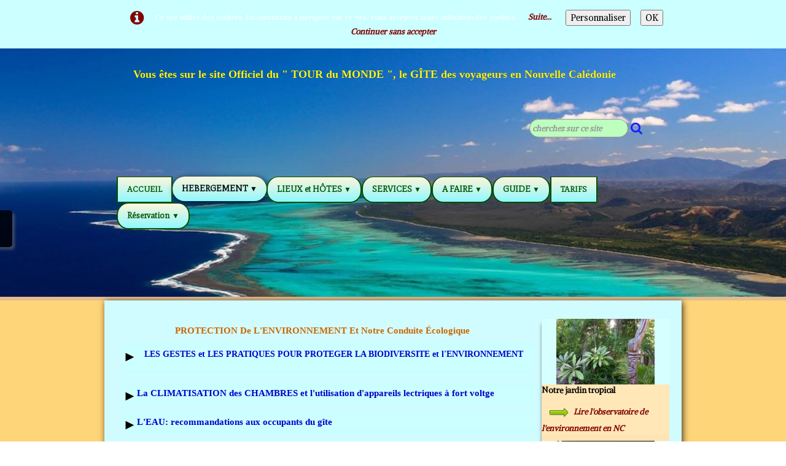

--- FILE ---
content_type: text/html
request_url: https://www.tour-du-monde.nc/conduite-ecologique.html
body_size: 21391
content:
<!doctype html><html lang="fr"><head><meta charset="utf-8"><title>conduite écologique du gîte du tour du monde </title><meta name="author" content="Becker Jean-Claude et Daniel Malaval"><meta name="rating" content="General"><meta name="description" content="conduite écolologique du gîte du tour du monde "><meta property="og:url" content="https://www.tour-du-monde.nc/conduite.ecologique.html"><meta property="og:type" content="website"><meta property="og:site_name" content="le gite du tour du monde en Nouvelle Caledonie"><meta property="og:title" content="La protection de l'environnement en Nouvelle Calédonie"><meta property="og:description" content="Tout ce qu'il faut savoir sur la protection de l'envrionnement en Nouvelle Calédonie ."><meta property="og:image" content="https://www.tour-du-monde.nc/_media/img/small/protection-d-ela-nature-2.jpg"><meta property="og:image:width" content="300"><meta property="og:image:height" content="228"><meta name="twitter:card" content="summary_large_image"><meta name="twitter:title" content="La protection de l'environnement en Nouvelle Calédonie"><meta name="twitter:description" content="Tout ce qu'il faut savoir sur la protection de l'envrionnement en Nouvelle Calédonie ."><meta name="twitter:image" content="https://www.tour-du-monde.nc/_media/img/small/protection-d-ela-nature-2.jpg"><meta name="generator" content="Lauyan TOWeb 13.1.2.990"><meta name="viewport" content="width=device-width, initial-scale=1.0"><link href="_media/img/sq_icon/emoticon.jpg" rel="shortcut icon" type="image/jpeg"><link href="_media/img/small/coucher-de-soleil-au-tour-du-monde-emoticon-png.png" rel="apple-touch-icon"><meta name="msapplication-TileColor" content="#5835b8"><meta name="msapplication-TileImage" content="_media/img/small/coucher-de-soleil-au-tour-du-monde-emoticon-png.png"><link href="_scripts/bootstrap/css/bootstrap.flat.min.css" rel="stylesheet"><link href="https://fonts.googleapis.com/css?family=Alike+Angular%7CMate&display=swap" rel="stylesheet"><link href="_frame/style.css" rel="stylesheet"><!-- Google tag (gtag.js) --><script>window.dataLayer = window.dataLayer || [];function gtag(){dataLayer.push(arguments);}gtag('js', new Date());gtag('config', 'G-PZNPB14DVK');</script><link rel="stylesheet" href="_scripts/jquery/ui/jquery.ui.css"><link rel="stylesheet" media="screen" href="_scripts/colorbox/colorbox.css"><link rel="stylesheet" href="_scripts/bootstrap/css/font-awesome.min.css"><style>.raty-comp{padding:8px 0;font-size:10px;color:#FD9317}.tw-blogbar{display:flex;align-items:center}@media (max-width:767px){.tw-blogbar{flex-direction:column;}}.ta-left{text-align:left}.ta-center{text-align:center}.ta-justify{text-align:justify}.ta-right{text-align:right}.float-l{float:left}.float-r{float:right}.flexobj{flex-grow:0;flex-shrink:0;margin-right:1em;margin-left:1em}.flexrow{display:flex !important;align-items:center}.flexrow-align-start{align-items:start}@media (max-width:767px){.flexrow{flex-direction:column}.flexrow-align-start{align-items:center}}.cookie-consent{width:100%;padding:16px 0;position:relative;z-index:9800;text-align:center;}.ckc-bottom{position:fixed;bottom:0;left:0;right:0;height:auto;}.cookie-consent,.cookie-consent button{font-size:120%}.cookie-consent a{font-weight:bold;text-decoration:none}.cookie-consent a:hover{text-decoration:underline}.cookie-consent .no-deco-hover a:hover{text-decoration:none}.tw-bkgimg-dwiig4tc{z-index:0;position:relative;overflow-y:hidden;overflow-x:hidden;}.tw-bkgimg-dwiig4tc::before{content:"";position:absolute;z-index:-1;top:0;bottom:0;left:0;right:0;background-color:#CFF;opacity:0.7;}@media only screen and (max-device-width:1024px){.tw-bkgimg-dwiig4tc::before{background-attachment:scroll;}}.tw-bkgimg-X1yrzfhE{z-index:0;position:relative;overflow-y:hidden;overflow-x:hidden;}.tw-bkgimg-X1yrzfhE::before{content:"";position:absolute;z-index:-1;top:0;bottom:0;left:0;right:0;background-color:#CFF;opacity:0.7;}@media only screen and (max-device-width:1024px){.tw-bkgimg-X1yrzfhE::before{background-attachment:scroll;}}.tw-bkgimg-BAvyY7ge{z-index:0;position:relative;overflow-y:hidden;overflow-x:hidden;}.tw-bkgimg-BAvyY7ge::before{content:"";position:absolute;z-index:-1;top:0;bottom:0;left:0;right:0;background-color:#CFF;opacity:0.7;}@media only screen and (max-device-width:1024px){.tw-bkgimg-BAvyY7ge::before{background-attachment:scroll;}}.tw-bkgimg-djqcXBgm{z-index:0;position:relative;overflow-y:hidden;overflow-x:hidden;}.tw-bkgimg-djqcXBgm::before{content:"";position:absolute;z-index:-1;top:0;bottom:0;left:0;right:0;background-color:#CFF;opacity:0.7;}@media only screen and (max-device-width:1024px){.tw-bkgimg-djqcXBgm::before{background-attachment:scroll;}}.tw-bkgimg-hliJQisO{z-index:0;position:relative;overflow-y:hidden;overflow-x:hidden;}.tw-bkgimg-hliJQisO::before{content:"";position:absolute;z-index:-1;top:0;bottom:0;left:0;right:0;background-color:#CFF;opacity:0.7;}@media only screen and (max-device-width:1024px){.tw-bkgimg-hliJQisO::before{background-attachment:scroll;}}.tw-bkgimg-Nwm4vlfs{z-index:0;position:relative;overflow-y:hidden;overflow-x:hidden;}.tw-bkgimg-Nwm4vlfs::before{content:"";position:absolute;z-index:-1;top:0;bottom:0;left:0;right:0;background-color:#CFF;opacity:0.7;}@media only screen and (max-device-width:1024px){.tw-bkgimg-Nwm4vlfs::before{background-attachment:scroll;}}.tw-bkgimg-tVq2NFQv{z-index:0;position:relative;overflow-y:hidden;overflow-x:hidden;}.tw-bkgimg-tVq2NFQv::before{content:"";position:absolute;z-index:-1;top:0;bottom:0;left:0;right:0;background-color:#CFF;opacity:0.7;}@media only screen and (max-device-width:1024px){.tw-bkgimg-tVq2NFQv::before{background-attachment:scroll;}}.tw-bkgimg-DfYggCJo{z-index:0;position:relative;overflow-y:hidden;overflow-x:hidden;}.tw-bkgimg-DfYggCJo::before{content:"";position:absolute;z-index:-1;top:0;bottom:0;left:0;right:0;background-color:#CFF;opacity:0.7;}@media only screen and (max-device-width:1024px){.tw-bkgimg-DfYggCJo::before{background-attachment:scroll;}}.tw-bkgimg-lDRUAozX{z-index:0;position:relative;overflow-y:hidden;overflow-x:hidden;}.tw-bkgimg-lDRUAozX::before{content:"";position:absolute;z-index:-1;top:0;bottom:0;left:0;right:0;background-color:#CFF;opacity:0.7;}@media only screen and (max-device-width:1024px){.tw-bkgimg-lDRUAozX::before{background-attachment:scroll;}}</style><link href="_frame/print.css" rel="stylesheet" type="text/css" media="print"><script src="_scripts/cookie/gdpr-ckie.js"></script><script>(function(i,s,o,g,r,a,m){i['GoogleAnalyticsObject']=r;i[r]=i[r]||function(){(i[r].q=i[r].q||[]).push(arguments)},i[r].l=1*new Date();a=s.createElement(o),m=s.getElementsByTagName(o)[0];a.async=1;a.src=g;m.parentNode.insertBefore(a,m)})(window,document,"script","https://www.google-analytics.com/analytics.js","ga");ga("create","UA-5343862-2","auto");ga("send","pageview");window.dataLayer=window.dataLayer||[];function gtag(){dataLayer.push(arguments);}gtag("consent","default",{"analytics_storage":"denied"});</script><script async src="https://www.googletagmanager.com/gtag/js?id=G-VEP1MRH15V"></script><script>window.dataLayer=window.dataLayer||[];function gtag(){dataLayer.push(arguments);}gtag("js",new Date());gtag("config","G-VEP1MRH15V");if(!getCookieConsent("ga")){window["ga-disable-UA-5343862-2"]=true;gtag("consent","update",{"analytics_storage":"denied"});}else{gtag("consent","update",{"analytics_storage":"granted"});}</script></head><body><div id="site"><div id="page"><header><nav id="toolbar1" class="navbar"><div class="navbar-inner"><div class="container-fluid"><ul id="toolbar1_l" class="nav"><li><a id="logo" href="./" aria-label="logo"><span id="logo-lt">Vous êtes sur le site Officiel du  " TOUR du MONDE ", le GÎTE des voyageurs  en Nouvelle Calédonie </span><span id="logo-rt"></span><br><span id="logo-sl"></span></a></li></ul><ul id="toolbar1_r" class="nav pull-right"><li><form id="searchbox" class="navbar-search" action="_search.html"><input type="text" name="req" id="searchbox-req" class="search-query" placeholder="cherchez sur ce site"></form></li></ul></div></div></nav><nav id="toolbar2" class="navbar"><div class="navbar-inner"><div class="container-fluid"><button type="button" class="btn btn-navbar collapsed" aria-label="Menu" style="float:left" data-toggle="collapse" data-target=".nav-collapse"><span style="color:gray;text-shadow:none">Menu</span></button><div class="nav-collapse collapse"><ul id="toolbar2_l" class="nav"><li><ul id="mainmenu" class="nav"><li><a href="./">ACCUEIL</a></li><ul class="nav"><li class="dropdown active"><a href="#" class="dropdown-toggle" data-toggle="dropdown">HEBERGEMENT&nbsp;<small>&#9660;</small></a><ul class="dropdown-menu"><li><a href="gite-index.html">La  conception du gîte et profils des voyageurs</a></li><li><a href="chalet-familial.html">Chalet familial  "Mélanésie"</a></li><li><a href="chalet-orient-index.html">Chalet  "Orient"</a></li><li><a href="chalet-broussard-index.html">Chalet   "Broussard"</a></li><li><a href="chalet-les-ameriques-index.html">Chalet  " les Amériques"</a></li><li><a href="charte-index.html">Charte d'accueil   et adhésion</a></li><li><a href="conduite-ecologique.html">Notre conduite écologique</a></li><li><a href="reglement.html">Règlement intérieur français</a></li><li><a href="internal-regulations-tour-du-monde-guesthouse.html">Internal Regulation ENGlisch</a></li><li><a href="modalites-de-modification-index.html">Modalités de paiement, d'annulation et remboursement</a></li></ul></li></ul><ul class="nav"><li class="dropdown"><a href="#" class="dropdown-toggle" data-toggle="dropdown">LIEUX et HÔTES&nbsp;<small>&#9660;</small></a><ul class="dropdown-menu"><li><a href="situation-geographique-du-gite-index.html">Notre lieu</a></li><li><a href="les-hotes-index.html">Vos hôtes</a></li><li><a href="lieu-gite-index.html">Comment venir au Gîte</a></li><li><a href="photo-gite-index.html">Photos du gîte</a></li><li><a href="video-index.html">Les  VIDEOS et REPORTAGES TV sur le gîte</a></li><li><a href="voyages-index.html">Nos VOYAGES réalisés</a></li></ul></li></ul><ul class="nav"><li class="dropdown"><a href="#" class="dropdown-toggle" data-toggle="dropdown">SERVICES&nbsp;<small>&#9660;</small></a><ul class="dropdown-menu"><li><a href="services-gite-index.html">Offres de services précieux et facilités</a></li><li><a href="tourisme-index.html">Aide et assistance pour vos circuits</a></li><li><a href="bibliotheque-index.html">bibliothèque et SALON de lecture</a></li><li><a href="services-index.html">Services de  proximité</a></li><li class="dropdown-submenu"><a href="#" tabindex="-1">PARTENAIRES</a><ul class="dropdown-menu"><li><a href="location-de-voiture-gite-du-tour-du-monde-index.html">les partenaires location de voiture</a></li><li><a href="gite-du-du-tour-du-monde-index.html">Les partenaires gîte et resto en Nouvelle Calédonie</a></li><li><a href="solidarite-gite-du-tour-du-monde-index.html">Adhésion et solidarité</a></li>
</ul></li></ul></li></ul><ul class="nav"><li class="dropdown"><a href="#" class="dropdown-toggle" data-toggle="dropdown">A FAIRE&nbsp;<small>&#9660;</small></a><ul class="dropdown-menu"><li><a href="activite-au-gite-index.html">ACTIVITES  au Gîte</a></li><li><a href="tourisme-gite-index.html">A FAIRE  à  PARTIR DU GÎTE</a></li><li><a href="a-voir-a-noumea-index.html">A voir à NOUMEA  intra muros</a></li><li><a href="grande-terre-index.html">A faire sur La Grande Terre</a></li><li><a href="activites-index.html">Activités nautiques et aeriennes</a></li><li><a href="ile-des-pins-index.html">à voir sur L'île des pins</a></li><li><a href="loyaute-index.html">A voir sur Les îles loyauté</a></li><li><a href="tiga-index.html">L'île de Tiga, un hors sentier battu</a></li><li><a href="belep-index.html">Tenter l'Ile Belep</a></li><li><a href="festivites-index.html">Les festivités de l'année</a></li></ul></li></ul><ul class="nav"><li class="dropdown"><a href="#" class="dropdown-toggle" data-toggle="dropdown">GUIDE&nbsp;<small>&#9660;</small></a><ul class="dropdown-menu"><li><a href="tourisme-nouvelle-caledonie-index.html">INFORMATIONS IMPORTANTES</a></li><li><a href="tourisme-index2.html">COMPRENDRE le Tourisme en NC</a></li><li><a href="transport-international-index-index.html">TRANSPORT INTERNATIONAL</a></li><li><a href="stopover-index.html">STOPOVER ou Tour du monde via Nouméa</a></li><li><a href="tontouta-index-index.html">ARRIVEE à L'AEROPORT et douane</a></li><li><a href="transfert-index.html">TRANSFERT</a></li><li><a href="location-voiture-index.html">LOCATION DE VOITURE et mode de conduite</a></li><li><a href="transport-local-nouvelle-caledonie-index.html">TRANSPORT EN COMMUN</a></li><li><a href="bateau-et-avion-index.html">AEROPORT DOMESTIQUE et BATEAU pour les îles</a></li><li><a href="calendrier-index.html">Les dates et CALENDRIER calédoniens importants</a></li><li><a href="budget-nouvelle-caledonie-index.html">Argent, BUDGET et prévention FRAUDE</a></li><li><a href="distances-index.html">Les distances et état des routes</a></li><li><a href="prises-electriques-noumea-index.html">Prises électriques NC</a></li><li><a href="internet-index.html">POSTE, TELEPHONE, INTERNET</a></li><li><a href="sante-nouvelle-caledonie-dex.html">SANTE, SECURITE, PROTECTION SOCIALE</a></li><li><a href="climat-index.html">CLIMAT, METEO, luminosité, DECALAGE HORAIRE</a></li><li><a href="environnement-index.html">PROTECTION de l'ENVIRONNEMENT</a></li><li><a href="histoire-nouvelle-caledonieindex.html">HISTOIRE et GEOPOLITIQUE</a></li><li><a href="societe-et-institutions-index.html">SOCIETE, CULTURE et INSTITUTIONS</a></li><li><a href="emploi-index.html">LA SOCIO-ECONOMIE calédonienne</a></li><li><a href="consulat-noumea-index.html">CONSULATS  ou représentations consulaires en NC</a></li><li><a href="langue-index.html">Les langues du pays</a></li><li><a href="location-batreau-index.html">Croisieres catamaran , location bateau</a></li><li><a href="livres-et-film-index.html">Films et livres</a></li><li><a href="caledonia.html">Medias  du pays (TV-Radio-Presse)</a></li><li><a href="faune-et-flore-index.html">Faune et Flore</a></li><li><a href="fruits-nouvelle-caledonie-index.html">les fruits communs en nouvelle caledonie</a></li><li><a href="legumes-caledoniens-index.html">Les légumes et tubercules calédoniens</a></li><li><a href="gastronomie-index.html">Gastronomie</a></li><li><a href="souvenirs-index.html">Quels souvenirs à ramener?</a></li><li><a href="photos-nc-index.html">Photos sur la NC</a></li><li><a href="zealandia-index.html">ZEALANDIA : le 7ème nouveau continent</a></li></ul></li></ul><li><a href="tarifs-gite-index.html">TARIFS</a></li><ul class="nav"><li class="dropdown"><a href="#" class="dropdown-toggle" data-toggle="dropdown">Réservation&nbsp;<small>&#9660;</small></a><ul class="dropdown-menu"><li><a href="disponilite-index.html">Disponibilités</a></li><li><a href="reservation-index.html">Réservations</a></li></ul></li></ul></ul></li></ul></div></div></div></nav></header><main id="content" class="container-fluid"><div class="row-fluid"><div class="span12"></div></div><div id="topic" class="row-fluid"><div id="topic-inner"><div id="top-content" class="span9"><h1 style="text-align:center">PROTECTION de l'ENVIRONNEMENT et notre conduite écologique</h1><div class="twpara-row row-fluid"><div id="dwiig4tc" class="span12 tw-para tw-parallax tw-bkgimg-dwiig4tc tw-btxt"><h2 class="twtt"><span style="font-size:14px;"><span style="color:#0000CC;">LES GESTES et LES PRATIQUES POUR PROTEGER LA BIODIVERSITE et l'ENVIRONNEMENT&nbsp;</span></span><a aria-hidden="true" class="anchor" href="#dwiig4tc"><svg class="anchor-icon" viewBox="0 0 16 16" version="1.1" width=".8em" height=".8em" aria-hidden="true"><path fill-rule="evenodd" d="M7.775 3.275a.75.75 0 001.06 1.06l1.25-1.25a2 2 0 112.83 2.83l-2.5 2.5a2 2 0 01-2.83 0 .75.75 0 00-1.06 1.06 3.5 3.5 0 004.95 0l2.5-2.5a3.5 3.5 0 00-4.95-4.95l-1.25 1.25zm-4.69 9.64a2 2 0 010-2.83l2.5-2.5a2 2 0 012.83 0 .75.75 0 001.06-1.06 3.5 3.5 0 00-4.95 0l-2.5 2.5a3.5 3.5 0 004.95 4.95l1.25-1.25a.75.75 0 00-1.06-1.06l-1.25 1.25a2 2 0 01-2.83 0z"></path></svg></a></h2><div class="pobj float-l"><picture><source type="image/webp" srcset="_media/img/thumb/protection-d-ela-nature-2.webp 160w,_media/img/small/protection-d-ela-nature-2.webp 300w"><source type="image/jpeg" srcset="_media/img/thumb/protection-d-ela-nature-2.jpg 160w,_media/img/small/protection-d-ela-nature-2.jpg 300w"><img src="_media/img/small/protection-d-ela-nature-2.jpg"  style="max-width:100%;width:300px;" alt="" loading="lazy"></picture></div><div class="ptext"><div><span style="font-size:13px;"><span style="color:#0000CC;"><strong>Les recommandations ci-dessous ( il y en a 25 !)&nbsp;&nbsp;il y en a beaucoup me direz-vous , certes ! c'est un fait. En même temps , c'est la prise de conscience de l'urgence et de l'importance des changements d'habitudes à envisager ... Chacun en son âme et conscience agira &nbsp;selon ses choix. Le gîte du Tour du monde contribue à cela et est encore loin d'y arriver ; il ne s'agit pas de faire la morale aux autres ni même de juger ceux qui auraient du mal -&nbsp;&nbsp;il s'agit de tendre vers un autre mode de vie ; cela prend necessairement un peu de temps mais l'urgence est là !&nbsp;</strong></span><br><br></span></div><div style="text-align: center;"><span style="font-size:13px;"><span style="color:#993300;"><strong>Nos 25 recommandations :</strong></span></span></div><span style="font-size:13px;"><br></span><ul><li><strong>Ne plus utiliser de pesticides&nbsp;dans son jardin;</strong>&nbsp;</li></ul><div><br></div><ul><li><strong>En vacances à l'étranger, ne pas rapporter de spécimens vivants ou d'objets fabriqués à partir d'animaux ou de végétaux..</strong>.En Nouvelle Calédonie, évitez d'emporter des coquillages , du sable , des cailloux&nbsp;</li></ul><div><br></div><ul><li><strong>Lors de balades, rester sur les chemins balisés:</strong> Tour du monde à le catalogue de tous les sentiers balisés en NC dans le salon des voyageurs <strong>: &nbsp; <span style="font-size:16px;">&nbsp;<a class="tos cboxElement" href="tourisme-gite-index.html?twtheme=no#f2d27c0d68f58ebba7c862d038accb35?twtheme=no" id="lnk1-dwiig4tc"><i class="fa fa-hand-o-right" style="margin-right:8px"></i>Voir ICI</a></span></strong></li></ul><div><br></div><ul><li><strong>Utiliser les crêmes scolaires qui ne sont pas néfastes pour les coraux</strong> :et<strong> limiter&nbsp;&nbsp; les produits cosmétiques non biodégradable !</strong> Au gîte c'est le savon de marseille qui est courant &nbsp;&nbsp;<span style="font-size:14px;"><a class="tos cboxElement" href="environnement-index.html?twtheme=no#67a242e4bd819577c1bd591bb5c791ab?twtheme=no" id="lnk2-dwiig4tc"><i class="fa fa-hand-o-right" style="margin-right:8px"></i></a><span style="color:#993300;"><span style="font-size:15px;"></span></span><span style="font-size:15px;"><a class="tos cboxElement" href="environnement-index.html?twtheme=no#67a242e4bd819577c1bd591bb5c791ab?twtheme=no" id="lnk3-dwiig4tc">voir ICI ou ci-après</a></span></span></li></ul><div><br></div><ul><li><strong>Utilisation de produits ménagers non polluants</strong>&nbsp;</li></ul><div><br></div><ul><li><span style="font-size:13px;"><strong>Eviter l'achat &nbsp;de vêtements nettoyage à sec </strong><em>(&nbsp;La plupart des entreprises de nettoyage à sec utilisent le perchloroéthylène (ou&nbsp;tétrachloroéthylène). Ce solvant est toxique pour ceux qui le manipulent: il est irritant pour la peau et les muqueuses, provoque nausées, maux de tête et pertes de connaissance, s’accumule dans l’organisme et est probablement cancérogène. Normalement utilisé en circuit fermé, il se retrouve néanmoins dans les nappes phréatiques et les rivières. Or, il est également très nocif pour l’environnement, les écosystèmes aquatiques en particulier…)</em></span></li></ul><div><br></div><div><br></div><ul><li><span style="font-size:13px;"><strong>Maîtriser la consommation d'eau potable </strong>: Au Gîte &nbsp;tour du monde , lorsque vous prenez une douche, en attendant l'eau chaude utiliser le seau pour le remplir d'eau froide ( en attendant l'eau chaude) et arroser le jardin. &nbsp;Contrôle régulier des canalisation d'eau et réparation ( Gîte Du Tour du monde fait faire ce contrôle très régulièrement&nbsp;&nbsp;</span></li></ul><div><span style="font-size:13px;"><br></span></div><ul><li><span style="font-size:13px;"><strong>Ne pas cueillir de plantes et laisser les animaux sauvages tranquille</strong>. Araigners, cafards, vers de terre , escragots &nbsp;sur votre chemin laisser les s'en aller ; si parfois il peut y avoir de mauvaise rencontre à l'intérieur d'un chalet : jetez dehors : on n'est pas obliger d'écraser comme un forcené ! - L<strong>es anti-moustiques pour région tropicale: &nbsp;</strong>faites au mieux en sachant que l'on n'a ps encore trouvé de produits naturels pour lutter contre les moustiques des régions tropicales ; <em>(clou de girofle, géranium, huile essentielle de lavande , citron, citronelle : cela ne fonctionne pas ici contrairement à ce que l'on vous dira&nbsp;!)</em>&nbsp;entre &nbsp;le zika et&nbsp;&nbsp;le produit moustique chimique choisir le produit moustique est le moindre mal.&nbsp;&nbsp;Seule la moustiquaire la nuit est écologique mais c'est valable que la nuit &nbsp;et durant les siestes !&nbsp;</span></li></ul><div><br></div><ul><li><span style="font-size:13px;"><strong>Eviter de gaspiller la nourriture&nbsp;</strong>en suivant quelques conseils et <strong>limiter la consommation de viandes&nbsp;</strong></span></li></ul><div><span style="font-size:13px;"><br></span></div><ul><li><span style="font-size:13px;"><strong>Acheter des souvenirs de voyages de façon responsable</strong>: en Nouvelle Calédonie , nous privilégions l'artisanat local et l'atelier des femmes en Nouvelle Calédonie ( de tres belles choses) 1, quai Ferry - port de Nouméa&nbsp;&nbsp;</span></li></ul><div><span style="font-size:13px;"><br></span></div><ul><li><span style="font-size:13px;"><strong>Eviter des photocopies en papier et &nbsp;privilégier le numérique</strong> &nbsp;et privilégier le recto-verso si photocopie indispensable&nbsp;</span></li></ul><div><span style="font-size:13px;"><br></span></div><ul><li><span style="font-size:13px;"><strong>Lors que vous vous rendez dans les îôts au large, emmener systématiquement sac poubelle </strong>et ramener les déchets à terre et déposer dans un lieu adéquat de ramassage&nbsp;</span></li></ul><div><span style="font-size:13px;"><br></span></div><ul><li><span style="font-size:13px;">Eviter de manger certains poissons victimes de surpêches selon le lieu où vous vous trouvez ;&nbsp;<em><strong>Privilégier la pêche locale&nbsp;</strong></em></span></li></ul><span style="font-size:13px;"><br></span><ul><li><span style="font-size:13px;"><strong>Limiter les rejets de médicaments </strong>: <em>Nous éliminons aux toilettes une large part des principes actifs des médicaments que nous ingurgitons. Résistants au traitement des eaux usées dans les stations d’épuration, ils se retrouvent dans les rivières et les mers où ils agissent sur la faune et la fl ore aquatiques. Leurs effets sont encore mal connus mais il semble, par exemple, que certains poissons exposés aux œstrogènes de synthèse des pilules contraceptives deviennent hermaphrodites. Que faire? Ne prendre de médicaments que lorsque c’est vraiment nécessaire (les antibiotiques ne servent à rien en cas d’infections virales) et rapporter à la pharmacie ceux qui ne sont pas utilisés ou dont la date de péremption est passée (ne les jetez ni à la poubelle ni dans les toilettes!).</em></span></li></ul><div><br></div><ul><li><span style="font-size:13px;"><strong>La question du transport</strong> : <u><strong>Pour un trajet de 8h</strong></u> : Le ferry&nbsp;est le&nbsp;mode de transport le plus polluant, avec plus de 2000kg de CO2 par passager, pour une traversée de 400 km. Ensuite nous avons l’avion, avec un total de 750kg de CO2 par passager pour plus de 6500 km parcourus. Cette quantité diffère selon le type d’avion, le nombre de passagers, le type de fret et les conditions météorologique.&nbsp;Puis vient l’automobile. Si on considère que s’il y a 4 passagers dans une voiture, chaque personne va émettre environ 270kg de CO2, pour une distance d’environ 880 km.<br>Le&nbsp;train&nbsp;est un&nbsp;mode de transport le plus écologique, à peine 72kg de CO2 par voyageur, pour un trajet de 1280 km.<br>Bien entendu, le&nbsp;vélo&nbsp;et la&nbsp;marche&nbsp;restent les moyens les plus propres de se transporter. Ces modes de transport n’émettent aucune émission carbone, à moins que le vélo ne soit électrique. <em><strong>Or la Nouvelle Calédonie est une île où on utilise souvent le ferry sans compter chaque semaine les immenses paquebots arrivant d'Australie ! -&nbsp;&nbsp;Utilisation très frequente de l'avion et à longue distance pour rejoindre le moindre continent terrestre -Quant à la voiture ; les 4x4 sont courants &nbsp;et enfin &nbsp;il n'y pas de train !&nbsp; &nbsp; : Nous sommes donc très énergivores . Il faudra sans doute, en matière de transport aérien, emprunter les vols directs le mieux que l'on peut ( les décollage sont tres énergivores&nbsp; , voyager légers (le poids des bagages bouffent de l'énergie). Changer de mode de déplacement en vacances : vivres les randonnées ! &nbsp;Pour la voiture le 4x4 mythique des calédoniens : faut revoir la copie ! Où est le temps en NC où&nbsp;&nbsp;on se déplaçait à cheval , à pied &nbsp;sur les innombrables chemins et sentiers qui traversent le pays &nbsp;par monts et par &nbsp;vaux&nbsp;?&nbsp;</strong></em></span></li></ul><div><strong><span style="font-size:17px;"><a href="_media/mesure-ecotaxe-sur-les-billets-davion.pdf" id="lnk4-dwiig4tc"><span style="color:#0000CC;"><i class="fa fa-hand-o-right" style="margin-right:8px"></i>Mesure ecotaxe sur les billets d'avion à partir de 2020</span></a></span></strong></div><div><br></div><ul><li>Convertir vos collègues aux tasses et verres pour remplacer les gobelets au bureau: <strong>plus d'emballage et de plastique</strong> au gîte&nbsp;<a href="environnement-index.html#8csxb4q0" id="lnk5-dwiig4tc"><i class="fa fa-hand-o-right" style="margin-right:8px"></i><span style="font-size:15px;"><strong>Voir ICI ou paragraphes suivants sur la loi de pays concernant les emballages </strong></span></a></li></ul><div><br></div><ul><li><span style="font-size:13px;"><strong>Acheter de la nourriture locale et de saison- Pour devenir «locavore»</strong>, n<em>e mangez que des aliments produits localement. Vous limitez ainsi le rejet de CO2 dans l’atmosphère au cours de leur transport (nombreux sont les animaux et végétaux qui risquent de disparaître à cause des changements climatiques dus à l’augmentation des gaz à effet de serre) et vous soutenez les producteurs de votre région qui cultivent ou élèvent des espèces indigènes. Bien sûr, cela implique aussi de consommer des fruits et légumes de saison. Ceux-ci étant bien souvent de meilleure qualité gustative – surtout s’ils sont bio – que leurs équivalents internationaux (dont la culture peut demander de grandes quantités d’engrais et pesticides chimiques et le transport est très polluant), vous n’y perdez pas au change!</em>&nbsp; :&nbsp;<a href="_media/calendrier-des-fruits-et-legumes-de-saison-2.pdf" id="lnk6-dwiig4tc" target="_blank" rel="noopener"><i class="fa fa-hand-o-right" style="margin-right:8px"></i>ICI le calendrier des fruits et légumes de saison en NC</a></span></li></ul><div><br></div><ul><li><span style="font-size:13px;"><strong>Composter vos déchets alimentaires et pratiquer le tri sélectif</strong>&nbsp;<strong><a href="charte-index.html#09a0b0a3b16be2a05cd455bc4e6e0902" id="lnk7-dwiig4tc"><i class="fa fa-hand-o-right" style="margin-right:8px"></i><span style="color:#993300;">voir ICI </span>les pratiques du Gîte </a></strong></span></li></ul><div><span style="font-size:13px;"><br></span></div><ul><li><span style="font-size:13px;"><strong>S’équiper d’un cendrier de poche pour ses mégots;</strong> tous les chalets disposent d'un <strong>bocal en verre avec de l'eau </strong>: fumer à l'extérieur unbiquement&nbsp;</span></li></ul><div><span style="font-size:13px;"><br></span></div><ul><li><span style="font-size:13px;"><strong>La préservation de la flore</strong> : des arbres , des fleurs , le développement des parterres de fleurs , des haies, des arbustes, et la <strong>lutte contre les especes envahissants</strong> (ex Le pinus) : Le gîte du Tour du monde est une immersion complète dans la nature - préserver des espaces spécifiques en friches&nbsp;</span></li></ul><div><span style="font-size:13px;"><br></span></div><ul><li><span style="font-size:13px;"><strong>Protection de la petite faune</strong> - niche pour oiseaux - bassins d'eau avec poissons; au gîte nous avons beaucoup de bassins à poisson alimentés par l'eau de pluie&nbsp;</span></li></ul><ul><li><span style="font-size:13px;"><strong>:N'utiliser que des produits non toxiques pour les mauvaises herbes ou utiliser &nbsp;l'engrais naturel </strong>(non chimique) est la pratique du gîte&nbsp;</span></li></ul><div><span style="font-size:13px;"><br></span></div><ul><li><span style="font-size:13px;"><strong>La prévention contre les incendies</strong> : en période de secheresse en NC, beaucoup de terre partent en fumée !!!<strong>&nbsp;<a id="lnk8-dwiig4tc" class="  tos cboxElement" href="reglement.html?twtheme=no#fz28lIVd?twtheme=no"><i class="fa fa-hand-o-right" style="margin-right:8px"></i>voir ICI les règles de sécurité du gîte </a></strong></span></li></ul><div><span style="font-size:13px;"><br></span></div><ul><li><span style="font-size:13px;"><strong>Garder votre portable le plus longtemps possible avant d'en changer </strong><em>(&nbsp;En République démocratique du Congo, d’où est extrait le fameux coltan, c’est l’extraordinaire biodiversité du Kivu qui est mise en péril: chasse illégale des derniers gorilles mais aussi d’éléphants, d’okapis… pour nourrir les mineurs, déforestation massive pour leur fournir du bois de construction et de chauffage et agrandir les mines, érosion et pollution des sols, de l’eau, de l’air… sans parler des conflits&nbsp;&nbsp;armés! Alors, avant de changer de téléphone ou d’ordinateur portable, pensez-y!)</em></span></li></ul><div><br></div><ul><li><span style="font-size:13px;"><strong>Faire la promotion des associations locales de protection de l'environnement : le gîte du tour du monde renvoie à deux organismes :</strong></span></li></ul><div><i>&nbsp; &nbsp; &nbsp; &nbsp; &nbsp; &nbsp;<span style="font-size:16px;"><strong> &nbsp; &nbsp; &nbsp; &nbsp; &nbsp; &nbsp; &nbsp; &nbsp; &nbsp;-&nbsp;</strong></span></i><span style="font-size:16px;"><strong><a href="https://www.facebook.com/Caledoclean/" id="lnk9-dwiig4tc"><i class="fa fa-hand-o-right" style="margin-right:8px"></i>Caledoclean</a>&nbsp; &nbsp;<span style="font-size:13px;">&nbsp;</span></strong><span style="font-size:13px;">Caledoclean mène des campagnes de sensibilisation à l’éco-citoyenneté et au développement durable en Nouvelle-Calédonie. Des actions de nettoyage des différents milieux naturels (plages, mangroves, forêts) mais aussi la rue sont régulièrement organisées. Les déchets collectés sont alors triés et les matériaux recyclables sont réutilisés. L’association Caledoclean agit également pour le reboisement des espaces naturels dégradés par les activités humaines et des campagnes d’éradication d’espèces végétales invasives sont aussi mises en place.</span></span></div><div><br></div><div><span style="font-size:16px;"><span style="font-size:12px;">&nbsp; &nbsp; &nbsp; &nbsp; &nbsp; &nbsp; &nbsp; &nbsp; &nbsp; &nbsp; &nbsp; &nbsp;<span style="font-size:15px;"><strong> &nbsp; &nbsp; &nbsp; &nbsp; &nbsp;&nbsp;</strong></span></span></span><span style="font-size:15px;"><stro<a href="https://www.facebook.com/WWFNC/" id="lnk10-dwiig4tc"><i class="fa fa-hand-o-right" style="margin-right:8px"></i><span style="font-size:13px;">WWF Nouvelle Caledonie&nbsp; &nbsp;Le WWF est la première organisation mondiale de protection de la nature. En Nouvelle Calédonie : Telephone 27 50 25 &nbsp;mail :&nbsp;secretariat@wwf.nc</span></stro<a></span></div><div><br><span style="font-size:13px;">Fondé en 1961, le WWF - Organisation mondiale de protection de la nature - œuvre dans une centaine de pays à travers le monde en poursuivant 3 objectifs :1)préserver la biodiversité de notre planete . 2)Gérer durablement nos ressources naturelles . 3)Réduire les dséchets et la production des déchets .En Nouvelle-Calédonie, le WWF France, via son pôle outre-mer, a ouvert un bureau en octobre 2001 pour contribuer à la préservation du patrimoine naturel au travers :<br>-du développement de stratégies de conservation et de gestion durable des écorégions (forêt sèche, forêt humide, écosystèmes d'eau douce et récifs coralliens)&nbsp;</span></div><div><span style="font-size:13px;">-la contribution à l'amélioration de la gestion des menaces pesant sur ces écorégions (feux, espèces envahissantes...)<br>-le soutien aux hommes et aux structures par le développement d'actions d'éducation à l'environnement, de renforcement des compétences locales et par la création d'outils de gestion.</span><br><br><span style="font-size:15px;"><strong>Le gîte du tour du monde est également adhérent à&nbsp;<a href="http://www.tourisme-durable.org/" id="lnk11-dwiig4tc">ATD " les acteurs du tourisme durable"</a></strong></span></div></div></div></div><div class="twpara-row row-fluid"><div id="X1yrzfhE" class="span12 tw-para tw-parallax tw-bkgimg-X1yrzfhE tw-btxt"><h2 class="twtt" style="text-align:left"><span style="font-size:15px;"><span style="color:#0000CC;"><strong>La CLIMATISATION des CHAMBRES et l'utilisation d'appareils lectriques à fort voltge &nbsp;</strong></span></span><a aria-hidden="true" class="anchor" href="#X1yrzfhE"><svg class="anchor-icon" viewBox="0 0 16 16" version="1.1" width=".8em" height=".8em" aria-hidden="true"><path fill-rule="evenodd" d="M7.775 3.275a.75.75 0 001.06 1.06l1.25-1.25a2 2 0 112.83 2.83l-2.5 2.5a2 2 0 01-2.83 0 .75.75 0 00-1.06 1.06 3.5 3.5 0 004.95 0l2.5-2.5a3.5 3.5 0 00-4.95-4.95l-1.25 1.25zm-4.69 9.64a2 2 0 010-2.83l2.5-2.5a2 2 0 012.83 0 .75.75 0 001.06-1.06 3.5 3.5 0 00-4.95 0l-2.5 2.5a3.5 3.5 0 004.95 4.95l1.25-1.25a.75.75 0 00-1.06-1.06l-1.25 1.25a2 2 0 01-2.83 0z"></path></svg></a></h2><div class="ptext"><p><span style="color:#0000CC;"><strong>Climatisation </strong></span>: Pour des raisons écologiques et afin de maîtriser les coûts liés aux phénomènes de réchauffement climatique, nous incitons les voyageurs à n'utiliser la climatisation qu'en cas de nécessité majeure ; chaque chalet dispose d'une climatisation. <strong> La climatisation est vontairement en option pour des raisons écologiques et constitue un choix payant de la part du voyageur&nbsp;&nbsp;à savoir :</strong></p><p><strong>- &nbsp;480 CFP 4,02 euros ) /par jour&nbsp; - 50€ par mois/chambre&nbsp;. </strong><u>A noter qu'elle ne doit être utilisée que pour le confort de la nuit si nécessaire. Tous les chalets disposent de ventilateurs ou brasseurs d'air .</u></p><p><br></p><p><span style="color:#0000CC;"><strong>Appareils électriques à fort voltage :</strong></span><span style="color:#000000;"> Aucun chalet est équipé d'appareils à haut voltage ( grille pain, four électrique) - dès lors qu'un voyageur introduit de sa propre initiative un appareil à fort voltage, celui-ci fait l'objet d'un supplément . <em><strong>Nos coûts sont toutes charges comprises y compris électricité; dès lors que la consommation est modifiée, celle-ci fait l'objet d'un coût supplémentaire : demander au gîte. Du reste , le four est situé sur un espace commun (un seul four) pour une gestion plus équilibrée de son utilisation</strong></em></span></p></div></div></div><div class="twpara-row row-fluid"><div id="BAvyY7ge" class="span12 tw-para tw-parallax tw-bkgimg-BAvyY7ge tw-btxt"><h2 class="twtt" style="text-align:left"><span style="color:#0000CC;"><strong>L'EAU: recommandations aux occupants du gîte&nbsp;</strong></span><a aria-hidden="true" class="anchor" href="#BAvyY7ge"><svg class="anchor-icon" viewBox="0 0 16 16" version="1.1" width=".8em" height=".8em" aria-hidden="true"><path fill-rule="evenodd" d="M7.775 3.275a.75.75 0 001.06 1.06l1.25-1.25a2 2 0 112.83 2.83l-2.5 2.5a2 2 0 01-2.83 0 .75.75 0 00-1.06 1.06 3.5 3.5 0 004.95 0l2.5-2.5a3.5 3.5 0 00-4.95-4.95l-1.25 1.25zm-4.69 9.64a2 2 0 010-2.83l2.5-2.5a2 2 0 012.83 0 .75.75 0 001.06-1.06 3.5 3.5 0 00-4.95 0l-2.5 2.5a3.5 3.5 0 004.95 4.95l1.25-1.25a.75.75 0 00-1.06-1.06l-1.25 1.25a2 2 0 01-2.83 0z"></path></svg></a></h2><div class="ptext"><p><em><strong>Dans la douche, il s'écoule un laps de temps avant que n'arrive l'eau chaude. Dans chaque douche, vous disposez d'un seau utile pour y laisser couler l'eau froide en attendant l'eau chaude ; utilisez l'eau du seau pour arroser les plantes en sortant de votre salle de bain ; cela économisera l'arrosage. Nous disposons également de bacs de récupération d'eau de pluie.</strong></em></p><p>Utilisez l'eau du robinet selon une stricte utilité : (vaisselle, lavabo,..)</p><p>L'eau chaude vient de 2 grandes cuves à système de chauffe au solaire. Un&nbsp;&nbsp;réducteur d'eau chaude permet une consiommation n'allant pas au-delà du raisonnable !</p><p>Au Tour du monde lave-vaisselle et machine à laver sont reliés au chauffe-eau solaire</p></div></div></div><div class="twpara-row row-fluid"><div id="djqcXBgm" class="span12 tw-para tw-parallax tw-bkgimg-djqcXBgm tw-btxt"><h2 class="twtt" style="text-align:left"><span style="color:#0000CC;"><strong>ELECTRICITE :recommandations aux occupants du gîte&nbsp;</strong></span><a aria-hidden="true" class="anchor" href="#djqcXBgm"><svg class="anchor-icon" viewBox="0 0 16 16" version="1.1" width=".8em" height=".8em" aria-hidden="true"><path fill-rule="evenodd" d="M7.775 3.275a.75.75 0 001.06 1.06l1.25-1.25a2 2 0 112.83 2.83l-2.5 2.5a2 2 0 01-2.83 0 .75.75 0 00-1.06 1.06 3.5 3.5 0 004.95 0l2.5-2.5a3.5 3.5 0 00-4.95-4.95l-1.25 1.25zm-4.69 9.64a2 2 0 010-2.83l2.5-2.5a2 2 0 012.83 0 .75.75 0 001.06-1.06 3.5 3.5 0 00-4.95 0l-2.5 2.5a3.5 3.5 0 004.95 4.95l1.25-1.25a.75.75 0 00-1.06-1.06l-1.25 1.25a2 2 0 01-2.83 0z"></path></svg></a></h2><div class="ptext"><p><em><strong>Veuillez à n'utilisez l'éclairage qu'en cas de nécessité</strong></em> ; les ampoules sont pour la plupart des ampoules « économie d'énergie » ou solaire dans certains cas : une tendance que nous voulons développer&nbsp;<br><br><strong>Si vous utilisez des plaquettes à moustique</strong> ; n'oubliez pas de les éteindre le matin : privilégier les anti-moustiques naturels</p><p><br><span style="background-color:#FFFF00;">Le frigo de la chambre est réglé selon la norme de refroidissement recommandé :</span> n'y touchez pas.</p><p><br><strong>Notre gîte demeure éclairé la nuit avec des ampoules basses consommations pour l'instant ; nous sommes contraints d'éclairer la nuit pour des raisons de sécurité car des voyageurs débarquent des vols de nuits . Nous envisageons d'installer une luminosité utilisable uniquement par énergie scolaire ; en projet. pour l'instant, nos&nbsp;&nbsp;éclairages de nuits sont la plus part du&nbsp;temps "éclairage seulement lorsqu'il y a mouvement": ampoules spécifiques&nbsp;</strong></p></div></div></div><div class="twpara-row row-fluid"><div id="hliJQisO" class="span12 tw-para tw-parallax tw-bkgimg-hliJQisO tw-btxt"><h2 class="twtt" style="text-align:left"><span style="font-size:14px;"><span style="color:#0000CC;"><em><strong>Le choix des emballages pour les courses jusqu'à l'application obligatoire de la loi interdisant le plastique à usage unique en NC</strong></em></span></span><a aria-hidden="true" class="anchor" href="#hliJQisO"><svg class="anchor-icon" viewBox="0 0 16 16" version="1.1" width=".8em" height=".8em" aria-hidden="true"><path fill-rule="evenodd" d="M7.775 3.275a.75.75 0 001.06 1.06l1.25-1.25a2 2 0 112.83 2.83l-2.5 2.5a2 2 0 01-2.83 0 .75.75 0 00-1.06 1.06 3.5 3.5 0 004.95 0l2.5-2.5a3.5 3.5 0 00-4.95-4.95l-1.25 1.25zm-4.69 9.64a2 2 0 010-2.83l2.5-2.5a2 2 0 012.83 0 .75.75 0 001.06-1.06 3.5 3.5 0 00-4.95 0l-2.5 2.5a3.5 3.5 0 004.95 4.95l1.25-1.25a.75.75 0 00-1.06-1.06l-1.25 1.25a2 2 0 01-2.83 0z"></path></svg></a></h2><div class="ptext"><p>Le plastique est roi. Dans la mesure du possible réduisez les emballages en plastique dans les magasins. Privilégier, du mieux que vous pouvez et selon votre budget, les bouteilles ou conserves en verre ou les emballages papiers ou cartons pour les autres denrées. <em><strong>La loi &nbsp;de pays pays adopré le 27 decemmbre 2018 va interdire progressivement l'utilisation du plastique à usage unique&nbsp;</strong></em></p><p><em><strong></strong></em><a href="environnement-index.html#8csxb4q0" id="lnk32d20bcf"><i class="fa fa-hand-o-right" style="margin-right:8px"></i><span style="color:#0000CC;"><strong>Ici les interdictions appliquées progressivement à partir du 1er Aout 2019</strong></span></a><em><strong></strong></em><br></p></div></div></div><div class="twpara-row row-fluid"><div id="Nwm4vlfs" class="span12 tw-para tw-parallax tw-bkgimg-Nwm4vlfs tw-btxt"><h2 class="twtt" style="text-align:left"><span style="color:#0000CC;"><strong>L'UTILISATION DES CREMES SOLAIRES &nbsp;protégeant les coraux !</strong></span><a aria-hidden="true" class="anchor" href="#Nwm4vlfs"><svg class="anchor-icon" viewBox="0 0 16 16" version="1.1" width=".8em" height=".8em" aria-hidden="true"><path fill-rule="evenodd" d="M7.775 3.275a.75.75 0 001.06 1.06l1.25-1.25a2 2 0 112.83 2.83l-2.5 2.5a2 2 0 01-2.83 0 .75.75 0 00-1.06 1.06 3.5 3.5 0 004.95 0l2.5-2.5a3.5 3.5 0 00-4.95-4.95l-1.25 1.25zm-4.69 9.64a2 2 0 010-2.83l2.5-2.5a2 2 0 012.83 0 .75.75 0 001.06-1.06 3.5 3.5 0 00-4.95 0l-2.5 2.5a3.5 3.5 0 004.95 4.95l1.25-1.25a.75.75 0 00-1.06-1.06l-1.25 1.25a2 2 0 01-2.83 0z"></path></svg></a></h2><div class="ptext"><p><strong>Il est simple de déterminer si un écran solaire est nocif pour l'environnement marin: Ignorer ce qui est écrit sur la face avant, retournez le paquet, et lire les ingrédients. Notez la présence de conservateurs, puis passer par la liste des filtres UV chimiques.</strong> L'écran solaire est mortel pour les coraux et doit être évitée si le produit contient <strong>des parabens (conservateurs des communes telles que butylparabène)</strong> ou l'un des filtres chimiques suivantes:</p><p><br></p><p class="ta-center"><strong>BMDBM (4-tert-butyl-4-méthoxy benzophénone<br>BZ (benzophénone-3)<br>MBC (4-méthylbenzylidène camphre)<br>MOC (ethylhexyl methoxycinnamate)<br>OCT (octylméthoxycinnamate)<br>BEMT (bis-éthylhexyloxyphénol méthoxyphényl triazine)<br>tout composant qui inclut le benzène terme</strong></p><p class="ta-center"><br></p><p class="ta-center"><span style="font-size:15px;"><span style="color:#990000;"><strong>Exemple de crème respectant l'environnement :</strong></span></span></p><p class="ta-center"><span style="color:#0000CC;"><strong>EVOA : Une crème solaire respectant l'environnement corallien</strong></span><br><br>Il existe quelques produits de qualité (cher malheureusement) tels que EVOA: Toutes les formulations de la gamme EVOA ont été testées selon un protocole scientifique approuvé. Cette démarche fait de cette gamme la première gamme au monde de crèmes solaires ECO-COMPATIBLES et scientifiquement approuvée pour un usage en zone corallienne.<br>Evoa a développé une gamme complète de crèmes solaires 100 % naturelles, des produits sans allergènes pour toute la famille, labélisés par ECOCERT et COSMEBIO.<br>Cette crème solaire SPF 50 offre une haute protection contre les UVA et les UVB aux peaux les plus sensibles au soleil et sujettes aux coups de soleil. Existe aussi pour une moindre protection 30<br><br>Edouard Thouvenot, passionné de surf, a créé la marque EVOA afin d'apporter une solution à cette problématique.Ainsi, la gamme de crèmes solaires EVOA est la seule dont la neutralité sur le milieu marin et en zone corallienne a été prouvée scientifiquement. Elle est 100% naturelle: la formule est sans parabène ni filtres chimiques ou allergènes.<br>Enfin, les produits sont fabriqués en France et labellisés par Ecocert et Cosmebio.La gamme Evoa est partenaire du programme “1 % pour la planète” et s'engage à reverser une partie du produit de ses ventes pour le repeuplement des massifs coralliens dans les zones dévastées.<br><br><em><strong>Nous n'avons aucun "deal " publicitaire avec EVOA et bien que ce soit le meilleur produit, d'autres produits presque similaires existent : <span style="color:#0000CC;">ALPHANOVA SUN - NATURADO - THEMIS </span>- si vous connaissez d'autres produits similaires, veuillez nous le signaler. Merci pour votre coopération.&nbsp;</strong></em><br></p></div><div class="pobj obj-after" style="text-align:center;"><picture><source type="image/webp" srcset="_media/img/thumb/solaires-evoa-3.webp 160w,_media/img/small/solaires-evoa-3.webp 480w,_media/img/medium/solaires-evoa-3.webp 630w"><source type="image/jpeg" srcset="_media/img/thumb/solaires-evoa-3.jpg 160w,_media/img/small/solaires-evoa-3.jpg 480w,_media/img/medium/solaires-evoa-3.jpg 630w"><img src="_media/img/thumb/solaires-evoa-3.jpg"  style="max-width:100%;width:160px;" alt="" loading="lazy"></picture></div></div></div><div class="twpara-row row-fluid"><div id="tVq2NFQv" class="span12 tw-para tw-parallax tw-bkgimg-tVq2NFQv tw-btxt"><h2 class="twtt" style="text-align:left"><span style="color:#0000CC;"><strong>LE TRI DES DECHETS&nbsp;</strong></span><a aria-hidden="true" class="anchor" href="#tVq2NFQv"><svg class="anchor-icon" viewBox="0 0 16 16" version="1.1" width=".8em" height=".8em" aria-hidden="true"><path fill-rule="evenodd" d="M7.775 3.275a.75.75 0 001.06 1.06l1.25-1.25a2 2 0 112.83 2.83l-2.5 2.5a2 2 0 01-2.83 0 .75.75 0 00-1.06 1.06 3.5 3.5 0 004.95 0l2.5-2.5a3.5 3.5 0 00-4.95-4.95l-1.25 1.25zm-4.69 9.64a2 2 0 010-2.83l2.5-2.5a2 2 0 012.83 0 .75.75 0 001.06-1.06 3.5 3.5 0 00-4.95 0l-2.5 2.5a3.5 3.5 0 004.95 4.95l1.25-1.25a.75.75 0 00-1.06-1.06l-1.25 1.25a2 2 0 01-2.83 0z"></path></svg></a></h2><div class="ptext"><p>Dans notre quartier sont désormais installés des BACS de tri : veuillez les utiliser.&nbsp;</p><p><span style="color: rgb(8, 8, 8);">&nbsp;le </span><strong style="color: rgb(8, 8, 8);">BAC à COMPOST</strong><span style="color: rgb(8, 8, 8);">: se situe au sein du gîte ainsi qu'<strong>UNE POUBELLE </strong>pour&nbsp;&nbsp;les autres déchets&nbsp; à, proximité.&nbsp;</span></p></div></div></div><div class="twpara-row row-fluid"><div id="DfYggCJo" class="span12 tw-para tw-parallax tw-bkgimg-DfYggCJo tw-btxt"><h2 class="twtt" style="text-align:left"><span style="font-size:14px;"><span style="color:#0000CC;">LES EMBALAGES &nbsp;et l'interdiction du plastique à usage unique</span></span><a aria-hidden="true" class="anchor" href="#DfYggCJo"><svg class="anchor-icon" viewBox="0 0 16 16" version="1.1" width=".8em" height=".8em" aria-hidden="true"><path fill-rule="evenodd" d="M7.775 3.275a.75.75 0 001.06 1.06l1.25-1.25a2 2 0 112.83 2.83l-2.5 2.5a2 2 0 01-2.83 0 .75.75 0 00-1.06 1.06 3.5 3.5 0 004.95 0l2.5-2.5a3.5 3.5 0 00-4.95-4.95l-1.25 1.25zm-4.69 9.64a2 2 0 010-2.83l2.5-2.5a2 2 0 012.83 0 .75.75 0 001.06-1.06 3.5 3.5 0 00-4.95 0l-2.5 2.5a3.5 3.5 0 004.95 4.95l1.25-1.25a.75.75 0 00-1.06-1.06l-1.25 1.25a2 2 0 01-2.83 0z"></path></svg></a></h2><div class="ptext">C'est une loi de pays avec la mise en <strong>&nbsp;application échelonnée des interdictions suivantes :</strong><div><b><br></b><ul><li><strong>A partirr du 1er Aout 2019</strong> : les sacs en plastiques à la caisse , les sacs en plastique en rayon,les sacs cabas sauf sont biosourcés ou recyclables.</li><li><strong>A partir du 1er septembre 2019</strong>: gobelets , tasses, assiettes, couverts, pailles, touillettes , cotonstiges</li><li><strong>A partir du 1er Mai 2020</strong>: les barquettes destinées à l'emballage des denrées alimentaires au moment de l'achat ou pour livraison ou ventre immédiate&nbsp;</li><li><strong>A Partir du 1er mai 2022</strong> : les barquettes destinées au préemballage des denrées alimentaires. L'entre en vigueur différée pour les barquettes est destinée à laisser le temps aux comerçants d'écouler leur stock et, &nbsp;surtout, de trouver des alternatives.&nbsp;</li></ul><div><em>En cas de non respect des interdictions, des amendes sont prévues avec plafond d'un million de Francs CFP (8380 euros)&nbsp;</em></div></div></div></div></div><div class="twpara-row row-fluid"><div id="lDRUAozX" class="span12 tw-para tw-parallax tw-bkgimg-lDRUAozX tw-btxt"><h2 class="twtt" style="text-align:left"><span style="font-size:14px;"><span style="color:#0000CC;">Les conséquences liées au réchauffement climatique en Nouvelle calédonie</span></span><a aria-hidden="true" class="anchor" href="#lDRUAozX"><svg class="anchor-icon" viewBox="0 0 16 16" version="1.1" width=".8em" height=".8em" aria-hidden="true"><path fill-rule="evenodd" d="M7.775 3.275a.75.75 0 001.06 1.06l1.25-1.25a2 2 0 112.83 2.83l-2.5 2.5a2 2 0 01-2.83 0 .75.75 0 00-1.06 1.06 3.5 3.5 0 004.95 0l2.5-2.5a3.5 3.5 0 00-4.95-4.95l-1.25 1.25zm-4.69 9.64a2 2 0 010-2.83l2.5-2.5a2 2 0 012.83 0 .75.75 0 001.06-1.06 3.5 3.5 0 00-4.95 0l-2.5 2.5a3.5 3.5 0 004.95 4.95l1.25-1.25a.75.75 0 00-1.06-1.06l-1.25 1.25a2 2 0 01-2.83 0z"></path></svg></a></h2><div class="pobj obj-before" style="text-align:center;"><picture><source type="image/webp" srcset="_media/img/thumb/soleil-2.webp"><source type="image/gif" srcset="_media/img/thumb/soleil-2.gif"><img src="_media/img/thumb/soleil-2.gif"  style="max-width:100%;width:90px;" alt="la secheresse en Nouvelle Calédonie " loading="lazy"></picture></div><div class="ptext"><p><strong>Une température en hausse d'environ deux degrés, des précipitations en baisse de 5 à 8 %, une saison sèche nettement plus marquée et une élévation du niveau de la mer de 25 à 50 centimètres : c'est ce que le réchauffement planétaire pourrait provoquer en Nouvelle-Calédonie d'ici un siècle.</strong></p><p>Météo France vient de diffuser, sur son site Internet , une étude rédigée par Luc Maitrepierre sur les impacts, pour la Nouvelle-Calédonie, du réchauffement global de la planète. Elle est fondée sur les travaux scientifiques conduits au niveau mondial pour prévoir l'évolution climatique du XXIe siècle. Elle prend naturellement en compte une part d'incertitude : la connaissance des mécanismes qui sont en jeu est en effet imparfaite et le réchauffement global sera différent en fonction des politiques qui seront conduites par les Etats, notamment en matière énergétique. L'étude de Météo France dont nous publions ici les principaux aspects est la première du genre en Nouvelle-Calédonie. Elle est basée sur le scénario qui correspond à des hypothèses moyennes quant aux mesures que prendront les pays du monde pour réduire leurs émissions de gaz à effet de serre. Ce scénario tend vers un réchauffement global non uniforme à la surface du globe et, en ce qui concerne notre région, plus soutenu dans le Pacifique centre et nord que dans notre zone sud-ouest.<br><strong>Saison sèche encore plus sèche</strong> Actuellement, la structure thermique de l'océan génère des précipitations abondantes dans l'ouest de la zone intertropicale, alors qu'à l'est la côte sud-américaine est quasi désertique. Le Pacifique central devant se réchauffer plus rapidement, les précipitations devraient y augmenter de façon sensible. En revanche, sur l'Australie et la mer de Corail, les pluies devraient être moins abondantes. La Nouvelle-Calédonie devrait donc connaître des conditions plus sèches. On peut estimer le déficit de précipitations entre 75 et 130 mm d'eau par an, ce qui représente de -5 à -8 % des précipitations moyennes qui sont, tous postes confondus, de l'ordre de 1 600 mm par an. Les précipitations de la saison des pluies (janvier à mars) devraient ne varier que très peu, mais celles de saison sèche (d'août à novembre) devraient être en forte diminution (-14 à -24 %). Ainsi, la saison sèche devrait être encore plus sèche.<br><strong>Températures en hausse de 2°</strong> L'élévation de la température en Nouvelle-Calédonie devrait être identique ou très voisine de celle du milieu marin. Or, l'élévation de la température sera moins importante sur les océans que sur les continents. Elle devrait être de l'ordre de +1,8° à +2,1°. Ce réchauffement sera sensiblement identique entre les saisons : de +1,5° à +1,8° en saison fraîche et de +1,8° à +2,1° en été. Selon d'autres scénarios, cette élévation pourrait être moins importante mais, d'une manière générale, la température augmentera moins en Nouvelle-Calédonie que dans le reste du monde, moins qu'en Australie notamment. Toutefois, les changements de température de l'océan apporteront probablement des changements importants dans la distribution des précipitations et l'activité cyclonique. <br><strong>Niveau de la mer : menace sur Ouvéa</strong> L'élévation du niveau de l'océan devrait être comprise entre + 25 et + 50 centimètres. Les estuaires et les îles basses seront donc affectés, plus particulièrement lors des épisodes cycloniques. L'île d'Ouvéa semble la plus menacée, ainsi que certaines plaines côtières. En outre, les zones inondables risquent de s'étendre, car l'élévation du niveau de la mer rendra encore plus difficile l'évacuation des eaux des rivières lors des fortes pluies. <br><strong>Activité cyclonique</strong> : difficile à évaluer L'élévation prévue de la température de l'océan ne devrait pas faire augmenter de façon notable la taille de la zone de formation des cyclones. En revanche, le réchauffement plus important du Pacifique central équatorial devrait modifier la répartition actuelle des cyclones dans le Pacifique sud, avec probablement une extension vers l'est de l'activité cyclonique moyenne. Quant au nombre et à l'intensité des phénomènes, il n'y a pour le moment pas de consensus. Certaines simulations montrent plutôt une augmentation de l'intensité des cyclones, d'autres surtout une augmentation des pluies liées aux perturbations. </p></div></div></div></div><div id="top-sb" class="span3"><div id="0ZLhuuyL" class="tw-para twps-panel"><div class="pobj obj-before" style="text-align:center;"><picture><source type="image/webp" srcset="_media/img/thumb/dsc05227.webp 160w,_media/img/small/dsc05227.webp 480w,_media/img/medium/dsc05227.webp 768w,_media/img/large/dsc05227.webp 1024w,_media/img/xlarge/dsc05227.webp 1600w"><source type="image/jpeg" srcset="_media/img/thumb/dsc05227.jpg 160w,_media/img/small/dsc05227.jpg 480w,_media/img/medium/dsc05227.jpg 768w,_media/img/large/dsc05227.jpg 1024w,_media/img/xlarge/dsc05227.jpg 1600w"><img src="_media/img/thumb/dsc05227.jpg"  style="max-width:100%;width:160px;" alt="" loading="lazy"></picture></div><div class="ptext"><p><strong>Notre jardin tropical</strong></p><p><a id="lnk1-KI6RtThz" target="_blank" href="http://www.oeil.nc/fr/pageviews/members" rel="noopener"><img style="margin-right:8px;vertical-align:middle" src="_media/img/sq_icon/bv000020.licon-6.png" alt="">Lire l'observatoire de l'environnement en NC</a></p></div></div><div id="HZvO3UiS" class="tw-para twps-panel"><div class="pobj obj-before" style="text-align:center;"><picture><source type="image/webp" srcset="_media/img/thumb/img-8773.webp 160w,_media/img/small/img-8773.webp 480w,_media/img/medium/img-8773.webp 768w,_media/img/large/img-8773.webp 800w"><source type="image/png" srcset="_media/img/thumb/img-8773.jpg 160w,_media/img/small/img-8773.jpg 480w,_media/img/medium/img-8773.jpg 768w,_media/img/large/img-8773.jpg 800w"><img src="_media/img/thumb/img-8773.jpg"  style="max-width:100%;width:160px;" alt="le soldat ryan du gite du tour du monde noumea " loading="lazy"></picture></div><div class="ptext"><strong>notre chat soldat Ryan</strong></div></div><div id="7al6H1li" class="tw-para twps-panel"><div class="pobj obj-before" style="text-align:center;"><picture><source type="image/webp" srcset="_media/img/thumb/fleurs-1.webp 160w,_media/img/small/fleurs-1.webp 300w"><source type="image/png" srcset="_media/img/thumb/fleurs-1.jpg 160w,_media/img/small/fleurs-1.jpg 300w"><img src="_media/img/thumb/fleurs-1.jpg"  style="max-width:100%;width:160px;" alt="fleur caledonie " loading="lazy"></picture></div></div><div id="DAYN4d2M" class="tw-para twps-panel"><div class="pobj obj-before" style="text-align:center;"><picture><source type="image/webp" srcset="_media/img/thumb/flur-2.webp 160w,_media/img/small/flur-2.webp 379w"><source type="image/png" srcset="_media/img/thumb/flur-2.jpg 160w,_media/img/small/flur-2.jpg 379w"><img src="_media/img/thumb/flur-2.jpg"  style="max-width:100%;width:160px;" alt="fleur caledonie " loading="lazy"></picture></div></div><div id="XvUnaY4o" class="tw-para twps-panel"><div class="pobj obj-before" style="text-align:center;"><picture><source type="image/webp" srcset="_media/img/thumb/fleur3.webp 160w,_media/img/small/fleur3.webp 480w,_media/img/medium/fleur3.webp 550w"><source type="image/png" srcset="_media/img/thumb/fleur3.jpg 160w,_media/img/small/fleur3.jpg 480w,_media/img/medium/fleur3.jpg 550w"><img src="_media/img/thumb/fleur3.jpg"  style="max-width:100%;width:160px;" alt="fleur caledonie " loading="lazy"></picture></div></div><div id="XrkvYgkh" class="tw-para twps-panel"><div class="pobj obj-before" style="text-align:center;"><picture><source type="image/webp" srcset="_media/img/thumb/bihoreau-cannelle.webp 160w,_media/img/small/bihoreau-cannelle.webp 480w,_media/img/medium/bihoreau-cannelle.webp 768w,_media/img/large/bihoreau-cannelle.webp 800w"><source type="image/png" srcset="_media/img/thumb/bihoreau-cannelle.jpg 160w,_media/img/small/bihoreau-cannelle.jpg 480w,_media/img/medium/bihoreau-cannelle.jpg 768w,_media/img/large/bihoreau-cannelle.jpg 800w"><img src="_media/img/thumb/bihoreau-cannelle.jpg"  style="max-width:100%;width:160px;" alt="oiseau nouvelle caledonie " loading="lazy"></picture></div></div><div id="Ih8tzBRS" class="tw-para twps-panel"><div class="pobj obj-before" style="text-align:center;"><picture><source type="image/webp" srcset="_media/img/thumb/echenilleur-pie.webp 160w,_media/img/small/echenilleur-pie.webp 225w"><source type="image/png" srcset="_media/img/thumb/echenilleur-pie.jpg 160w,_media/img/small/echenilleur-pie.jpg 225w"><img src="_media/img/thumb/echenilleur-pie.jpg"  style="max-width:100%;width:160px;" alt="oiseau nouvelle calédonie " loading="lazy"></picture></div></div><div id="JH7TjDSP" class="tw-para twps-panel"><div class="pobj obj-before" style="text-align:center;"><picture><source type="image/webp" srcset="_media/img/thumb/foret-dense-et-humide-basse-altitude.webp 160w,_media/img/small/foret-dense-et-humide-basse-altitude.webp 480w,_media/img/medium/foret-dense-et-humide-basse-altitude.webp 768w,_media/img/large/foret-dense-et-humide-basse-altitude.webp 588w"><source type="image/png" srcset="_media/img/thumb/foret-dense-et-humide-basse-altitude.jpg 160w,_media/img/small/foret-dense-et-humide-basse-altitude.jpg 480w,_media/img/medium/foret-dense-et-humide-basse-altitude.jpg 768w,_media/img/large/foret-dense-et-humide-basse-altitude.jpg 588w"><img src="_media/img/thumb/foret-dense-et-humide-basse-altitude.jpg"  style="max-width:100%;width:115px;" alt="forêt humide nouvelle caledonie " loading="lazy"></picture></div></div><div id="G1CkodnV" class="tw-para twps-panel"><div class="pobj obj-before" style="text-align:center;"><picture><source type="image/webp" srcset="_media/img/thumb/lagon-3.webp 160w,_media/img/small/lagon-3.webp 480w,_media/img/medium/lagon-3.webp 700w"><source type="image/png" srcset="_media/img/thumb/lagon-3.jpg 160w,_media/img/small/lagon-3.jpg 480w,_media/img/medium/lagon-3.jpg 700w"><img src="_media/img/thumb/lagon-3.jpg"  style="max-width:100%;width:160px;" alt="Mouli à Ouvea " loading="lazy"></picture></div></div><div id="UUTMcr6Z" class="tw-para twps-panel"><div class="pobj obj-before" style="text-align:center;"><picture><source type="image/webp" srcset="_media/img/thumb/p9110040.webp 160w,_media/img/small/p9110040.webp 480w,_media/img/medium/p9110040.webp 768w,_media/img/large/p9110040.webp 800w"><source type="image/png" srcset="_media/img/thumb/p9110040.jpg 160w,_media/img/small/p9110040.jpg 480w,_media/img/medium/p9110040.jpg 768w,_media/img/large/p9110040.jpg 800w"><img src="_media/img/thumb/p9110040.jpg"  style="max-width:100%;width:160px;" alt="la poule de hienghen" loading="lazy"></picture></div></div><div id="HugMog99" class="tw-para twps-panel"><div class="pobj obj-before" style="text-align:center;"><picture><source type="image/webp" srcset="_media/img/thumb/poisson-ange.webp 160w,_media/img/small/poisson-ange.webp 480w,_media/img/medium/poisson-ange.webp 627w"><source type="image/png" srcset="_media/img/thumb/poisson-ange.jpg 160w,_media/img/small/poisson-ange.jpg 480w,_media/img/medium/poisson-ange.jpg 627w"><img src="_media/img/thumb/poisson-ange.jpg"  style="max-width:100%;width:160px;" alt="poisson nouvelle calédonie " loading="lazy"></picture></div></div><div id="5uSPCFRt" class="tw-para twps-panel"><div class="pobj obj-before" style="text-align:center;"><picture><source type="image/webp" srcset="_media/img/thumb/imgp1894.webp 160w,_media/img/small/imgp1894.webp 480w,_media/img/medium/imgp1894.webp 768w,_media/img/large/imgp1894.webp 850w"><source type="image/png" srcset="_media/img/thumb/imgp1894.jpg 160w,_media/img/small/imgp1894.jpg 480w,_media/img/medium/imgp1894.jpg 768w,_media/img/large/imgp1894.jpg 850w"><img src="_media/img/thumb/imgp1894.jpg"  style="max-width:100%;width:160px;" alt="cascade de tao " loading="lazy"></picture></div></div><div id="NBqtI1HV" class="tw-para twps-panel"><div class="pobj obj-before" style="text-align:center;"><picture><source type="image/webp" srcset="_media/img/thumb/imgp1912.webp 160w,_media/img/small/imgp1912.webp 480w,_media/img/medium/imgp1912.webp 768w,_media/img/large/imgp1912.webp 850w"><source type="image/png" srcset="_media/img/thumb/imgp1912.jpg 160w,_media/img/small/imgp1912.jpg 480w,_media/img/medium/imgp1912.jpg 768w,_media/img/large/imgp1912.jpg 850w"><img src="_media/img/thumb/imgp1912.jpg"  style="max-width:100%;width:160px;" alt="cascade de tao " loading="lazy"></picture></div></div><div id="QIJEhtwD" class="tw-para twps-panel"><div class="pobj obj-before" style="text-align:center;"><picture><source type="image/webp" srcset="_media/img/thumb/notou-2.webp 160w,_media/img/small/notou-2.webp 480w,_media/img/medium/notou-2.webp 750w"><source type="image/png" srcset="_media/img/thumb/notou-2.jpg 160w,_media/img/small/notou-2.jpg 480w,_media/img/medium/notou-2.jpg 750w"><img src="_media/img/thumb/notou-2.jpg"  style="max-width:100%;width:160px;" alt="Notou nouvelle calédonie " loading="lazy"></picture></div></div><div id="rCbPHNHy" class="tw-para "><h2>Photo</h2><div class="pobj obj-before" style="text-align:center;"><picture><source type="image/webp" srcset="_media/img/thumb/picture1.webp 160w,_media/img/small/picture1.webp 480w,_media/img/medium/picture1.webp 512w"><source type="image/png" srcset="_media/img/thumb/picture1.png 160w,_media/img/small/picture1.png 480w,_media/img/medium/picture1.png 512w"><img src="_media/img/small/picture1.png"  style="max-width:100%;width:320px;" alt="" loading="lazy"></picture></div><div class="ptext">Lorem ipsum dolor sit amet, consectetur adipiscing elit. Fusce vulputate tortor in nulla lacinia ac blandit massa condimentum. Donec pharetra adipiscing ante, ac convallis justo bibendum.</div></div></div></div></div></main><footer><div id="footerfat" class="row-fluid"><div class="row-fluid"><div  id="footerfat_s1" class="span12 tw-para"><br><strong><span style="font-size:13px;">&nbsp;&nbsp;<a href="globetrotters-index.html#" id="lnkc2dfc2bf"><i class="fa fa-arrow-circle-right" style="margin-right:8px"></i>Les globetrotters ayant séjourné au gîte</a>&nbsp; &nbsp;</span><a href="livres.html"><i class="fa fa-hand-o-right" style="margin-right:8px"></i>Des livres qui invitent aux voyage</a>&nbsp; &nbsp;</strong><div><strong><span style="font-size:13px;">&nbsp;&nbsp;<a href="presse-index.html"><i class="fa fa-arrow-circle-right" style="margin-right:8px"></i>Les médias parlent du gîte</a>&nbsp; &nbsp; &nbsp;<span style="font-size:15px;"> &nbsp;</span></span><span style="font-size:15px;"><a href="http://www.tourisme-durable.org/les-membres/item/1110-tour-du-monde-le-gite-des-voyageurs-en-nouvelle-caledonie" id="lnk74b63c16"><i class="fa fa-hand-o-right" style="margin-right:8px"></i>Le gîte du Tour du Monde est adhérent à ATD , acteurs du tourisme durable </a></span></strong></div></div></div><div class="row-fluid"><div  id="footerfat_s2" class="span12 tw-para"><a href="_media/cookies-tour-du-monde.html" target="_blank" title="politique des cookies " id="lnk4396ec7b" rel="noopener"><i class="fa fa-hand-o-right" style="margin-right:8px"></i>politique des cookies</a>&nbsp;<a href="_media/politique-de-confidentialite-tour-du-monde-le-gite-des-voyageurs-en-nouvelle-caledonie.html" id="lnk25db84f2" target="_blank" title="Politique de confidentialité RGDP" rel="noopener"><i class="fa fa-hand-o-right" style="margin-right:8px"></i>Politique de confidentialité RGDP</a><span style="font-size:13px;"><span style="font-size:14px;"><strong><a href="contact.html#"><i class="fa fa-hand-o-right" style="margin-right:8px"></i>Contacts - déclarations - autorisation </a></strong></span><a href="sommaire.html#" id="lnk66caf23f"><i class="fa fa-arrow-circle-right" style="margin-right:8px"></i><strong>Plan et sommaire du site </strong></a><strong>&nbsp; &nbsp; &nbsp; &nbsp; &nbsp; &nbsp; &nbsp; &nbsp; &nbsp; &nbsp; &nbsp; &nbsp; &nbsp; &nbsp;&nbsp;</strong><a href="reglement.html" id="lnka092e93c"><i class="fa fa-arrow-circle-right" style="margin-right:8px"></i>Regle de fonctionnement du Gîte </a></span><strong><span style="font-size:13px;"> &nbsp; &nbsp; &nbsp;</span></strong><div><span style="font-size:15px;"><strong><a href="https://www.tripadvisor.fr/Hotel_Review-g294130-d1596682-Reviews-Tour_du_Monde_le_gite_des_voyageurs-Noumea_Grand_Terre.html" id="lnke27a9fca"><i class="fa fa-hand-o-right" style="margin-right:8px"></i>Le gîte sur TRIPADVISOR</a>&nbsp;<span style="font-size:16px;">&nbsp; &nbsp;</span></strong></span><span style="font-size:16px;"><strong></strong></span><a href="_media/conditions-generales-dutilisation-cgu-officule.html" id="lnk219fe23e" target="_blank" title="CGU Conditions générales d’utilisation reglementaires " rel="noopener"><i class="fa fa-hand-o-right" style="margin-right:8px"></i>CGU Conditions générales d'utilisation reglementaires</a>&nbsp;&nbsp;<div><strong><span style="font-size:13px;">&nbsp;&nbsp; &nbsp; &nbsp; &nbsp; &nbsp; &nbsp; &nbsp; </span>&nbsp; &nbsp; &nbsp;&nbsp;</strong></div></div></div></div></div><nav id="toolbar3" class="navbar"><div class="navbar-inner"><div class="container-fluid"><ul id="toolbar3_l" class="nav"><li><div id="sharebox"><a target="_blank" href="https://www.facebook.com/tourdumonde.noumea" rel="noopener"><img style="width:32px;height:32px" src="_frame/tw-share-facebook@2x.png" class="anim-zoom" alt="facebook"></a><a target="_blank" href="https://twitter.com/TDMnoumea" rel="noopener"><img style="width:32px;height:32px" src="_frame/tw-share-twitter@2x.png" class="anim-zoom" alt="twitter"></a><a target="_blank" href="https://www.linkedin.com/in/jean-claude-becker-8b7b37151/" rel="noopener"><img style="width:32px;height:32px" src="_frame/tw-share-linkedin@2x.png" class="anim-zoom" alt="linkedin"></a><a target="_blank" href="https://youtu.be/SPKC4I9dvko" rel="noopener"><img style="width:32px;height:32px" src="_frame/tw-share-youtube@2x.png" class="anim-zoom" alt="youtube"></a><a target="_blank" onclick="javascript:return(decMail2(this));" href="znvygb?gbhe-qh-zbaqr#zyf.ap" rel="noopener"><img style="width:32px;height:32px" src="_frame/tw-share-mail@2x.png" class="anim-zoom" alt="email"></a></div></li></ul></div></div></nav><div id="footersmall" class="row-fluid"><div id="foot-sec1" class="span12 "><em><span style="color:#000000;"><strong>Concepteur site web et webmaster &nbsp;contact&nbsp;</strong></span></em><a onclick="javascript:return(decMail2(this));" href="znvygb?gbhe-qh-zbaqr#zyf.ap" id="lnk5190d6e4"><img align="absmiddle" style="margin-right:8px" src="_media/img/sq_icon/icone-fleche.png" alt=""><span style="font-size:15px;"><span style="color:#000000;"><strong>ICI</strong></span></span></a><em><span style="color:#000000;"><strong></strong></span></em></div></div></footer></div></div><script src="_scripts/jquery/jquery.min.js"></script><script src="_scripts/jquery/ui/jquery.ui.min.js"></script><script src="_scripts/bootstrap/js/bootstrap.min.js"></script><script src="https://www.googletagmanager.com/gtag/js?id=G-PZNPB14DVK"></script><script src="_scripts/colorbox/jquery.colorbox-min.js"></script><script>function twtt(X,O){$(".twtt").css("cursor","pointer").click(function(){var e=$(this).next();e.slideToggle();e=e.next();if(e!=null&&(e.hasClass("ptext")||e.hasClass("pobj")))e.slideToggle();if($(this).attr("data-before")==O){$(this).attr("data-before",X);}else $(this).attr("data-before",O);}).each(function(i,o){var e=$(o).next();e.slideUp(0);e=e.next();if(e!=null&&(e.hasClass("ptext")||e.hasClass("pobj")))e.slideUp(0);$(this).attr("data-before",O)});}function decMail2(e){var s=""+e.href,n=s.lastIndexOf("/"),w;if(s.substr(0,7)=="mailto:")return(true);if(n>0)s=s.substr(n+1);s=s.replace("?",":").replace("#","@").replace(/[a-z]/gi,function(t){return String.fromCharCode(t.charCodeAt(0)+(t.toLowerCase()<"n"?13:-13));});e.href=s;return(true);}function onChangeSiteLang(href){var i=location.href.indexOf("?");if(i>0)href+=location.href.substr(i);document.location.href=href;}</script><script>$(document).ready(function(){$("#searchbox>input").click(function(){$(this).select();});$("#searchbox").click(function(e){if(e.offsetX>e.target.width){}else $("#searchbox").submit()});twtt("▼","►",1);if(location.href.indexOf("?")>0&&location.href.indexOf("twtheme=no")>0){$("#dlgcookies").hide();$("#toolbar1,#toolbar2,#toolbar3,#footersmall,#footerfat").hide();var idbmk=location.href;idbmk=idbmk.substring(idbmk.lastIndexOf("#")+1,idbmk.lastIndexOf("?"));if(idbmk!=""){idbmk=idbmk.split("?")[0];if($("#"+idbmk+"_container").length)idbmk+="_container";$("html,body").animate({scrollTop:$("#"+idbmk).offset().top},0);}}$(".tos").colorbox({width:"80%",height:"80%",iframe:true,transition:"none"});$(".dropdown-toggle").dropdown();if(getCookieConsent("ga"))$("#cksw-ga").attr("checked",true);if(getCookieConsent("fb"))$("#cksw-fb").attr("checked",true);if(getCookieConsent("twitter"))$("#cksw-twitter").attr("checked",true);customCookies(true);if(!getCookieConsent("cookieconsent")){$("#site").prepend("<div id='cookieconsent' class='cookie-consent tw-para'><span class='no-deco-hover'><a href='poklitique-confidentialite-index.html' rel='nofollow'><i class='fa fa-info-circle fa-2x' style='vertical-align:middle;margin-right:6px'></i></a></span>Ce site utilise des cookies. En continuant à naviguer sur ce site, vous acceptez notre utilisation des cookies. &nbsp;<a href='poklitique-confidentialite-index.html'>Suite...</a>&nbsp;<button class='ckie-btn' style='margin-left:8px;margin-right:8px' onclick='openDlgCookies()'>Personnaliser</button><button class='ckie-btn' onclick='setCookieConsent(\"cookieconsent\",1)'>OK</button><div style='font-size:80%'><a href='#' onclick='return(ignoreCookies())'>Continuer sans accepter</a></div></div>");}$("#site").prepend("<a href='javascript:void(0)' class='toTop' title='Haut de page'><i class='fa fa-arrow-circle-up fa-2x toTopLink'></i></a>");var offset=220;var duration=500;$(window).scroll(function(){if($(this).scrollTop()>offset){$(".toTop").fadeIn(duration);}else{$(".toTop").fadeOut(duration);}});$(".toTop").click(function(event){event.preventDefault();$("html, body").animate({scrollTop:0},duration);return(false);});function updateSidebarH(){var w=("WebkitTransform" in document.documentElement.style)?$(window).width():window.innerWidth;if(w>=768) $("#top-sb").height($("#top-content").height()); else $("#top-sb").height("auto");}$(window).resize(function(){updateSidebarH()});updateSidebarH();if(typeof onTOWebPageLoaded=="function")onTOWebPageLoaded();});</script><div id="cookiesidenav-l"><script>if(window.self==window.top)document.write('<a href="#" onclick="openDlgCookies()" id="cookiesidenav-btn-mid" title="Consentement des cookies">');</script>Personnaliser</a></div></body></html><div id="dlgcookies" title="Consentement des cookies"><div style="max-height:200px"><table><td style="padding:0 10px 10px 2px;vertical-align:top;"><div class="onoffswitch"><input type="checkbox" name="onoffswitch" class="onoffswitch-checkbox" id="cksw-ga"><label class="onoffswitch-label" for="cksw-ga"></label></div></td><td style="width:100%;vertical-align:top;padding-bottom:10px"><p style="font-size:110%;font-weight:300;margin:0">Google Analytics</p><p style="font-size:90%;font-weight:normal;margin:0">Google Analytics est un service utilisé sur notre site Web qui permet de suivre, de signaler le trafic et de mesurer la manière dont les utilisateurs interagissent avec le contenu de notre site Web afin de l’améliorer et de fournir de meilleurs services.</p></td> </tr><td style="padding:0 10px 10px 2px;vertical-align:top;"><div class="onoffswitch"><input type="checkbox" name="onoffswitch" class="onoffswitch-checkbox" id="cksw-fb"><label class="onoffswitch-label" for="cksw-fb"></label></div></td><td style="width:100%;vertical-align:top;padding-bottom:10px"><p style="font-size:110%;font-weight:300;margin:0">Facebook</p><p style="font-size:90%;font-weight:normal;margin:0">Notre site Web vous permet d’aimer ou de partager son contenu sur le réseau social Facebook. En l'utilisant, vous acceptez les règles de confidentialité de Facebook: <a href="https://www.facebook.com/policy/cookies/" rel="noreferrer" target="_blank">https://www.facebook.com/policy/cookies/</a> </p></td> </tr><td style="padding:0 10px 10px 2px;vertical-align:top;"><div class="onoffswitch"><input type="checkbox" name="onoffswitch" class="onoffswitch-checkbox" id="cksw-twitter"><label class="onoffswitch-label" for="cksw-twitter"></label></div></td><td style="width:100%;vertical-align:top;padding-bottom:10px"><p style="font-size:110%;font-weight:300;margin:0">X / Twitter</p><p style="font-size:90%;font-weight:normal;margin:0">Les tweets intégrés et les services de partage de Twitter sont utilisés sur notre site Web. En activant et utilisant ceux-ci, vous acceptez la politique de confidentialité de Twitter: <a href="https://help.twitter.com/fr/rules-and-policies/twitter-cookies" rel="noreferrer" target="_blank">https://help.twitter.com/fr/rules-and-policies/twitter-cookies</a> </p></td> </tr></table></div></div>